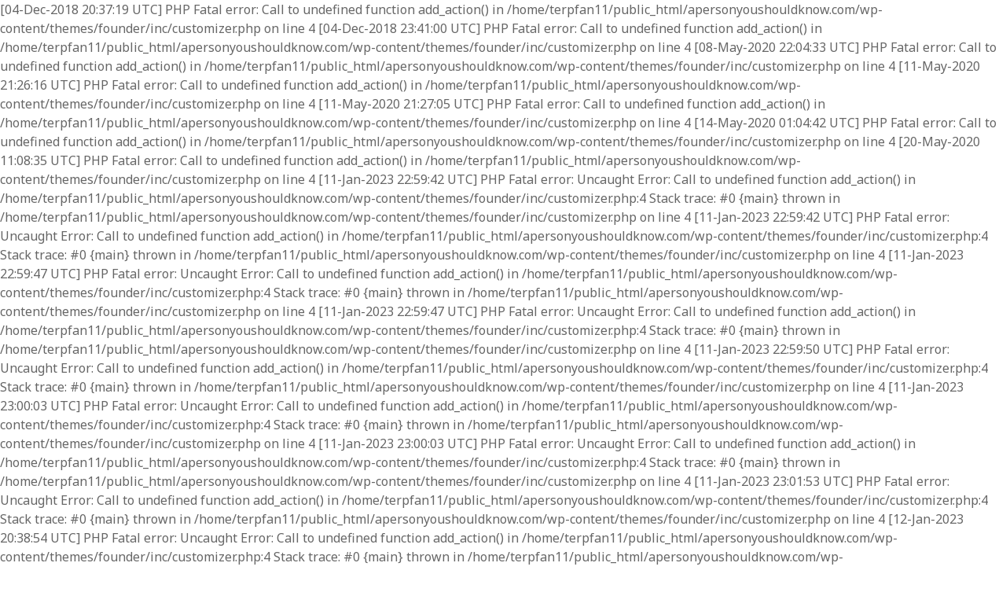

--- FILE ---
content_type: text/html; charset=UTF-8
request_url: http://apersonyoushouldknow.com/ashleycford/
body_size: 6354
content:
[04-Dec-2018 20:37:19 UTC] PHP Fatal error:  Call to undefined function add_action() in /home/terpfan11/public_html/apersonyoushouldknow.com/wp-content/themes/founder/inc/customizer.php on line 4
[04-Dec-2018 23:41:00 UTC] PHP Fatal error:  Call to undefined function add_action() in /home/terpfan11/public_html/apersonyoushouldknow.com/wp-content/themes/founder/inc/customizer.php on line 4
[08-May-2020 22:04:33 UTC] PHP Fatal error:  Call to undefined function add_action() in /home/terpfan11/public_html/apersonyoushouldknow.com/wp-content/themes/founder/inc/customizer.php on line 4
[11-May-2020 21:26:16 UTC] PHP Fatal error:  Call to undefined function add_action() in /home/terpfan11/public_html/apersonyoushouldknow.com/wp-content/themes/founder/inc/customizer.php on line 4
[11-May-2020 21:27:05 UTC] PHP Fatal error:  Call to undefined function add_action() in /home/terpfan11/public_html/apersonyoushouldknow.com/wp-content/themes/founder/inc/customizer.php on line 4
[14-May-2020 01:04:42 UTC] PHP Fatal error:  Call to undefined function add_action() in /home/terpfan11/public_html/apersonyoushouldknow.com/wp-content/themes/founder/inc/customizer.php on line 4
[20-May-2020 11:08:35 UTC] PHP Fatal error:  Call to undefined function add_action() in /home/terpfan11/public_html/apersonyoushouldknow.com/wp-content/themes/founder/inc/customizer.php on line 4
[11-Jan-2023 22:59:42 UTC] PHP Fatal error:  Uncaught Error: Call to undefined function add_action() in /home/terpfan11/public_html/apersonyoushouldknow.com/wp-content/themes/founder/inc/customizer.php:4
Stack trace:
#0 {main}
  thrown in /home/terpfan11/public_html/apersonyoushouldknow.com/wp-content/themes/founder/inc/customizer.php on line 4
[11-Jan-2023 22:59:42 UTC] PHP Fatal error:  Uncaught Error: Call to undefined function add_action() in /home/terpfan11/public_html/apersonyoushouldknow.com/wp-content/themes/founder/inc/customizer.php:4
Stack trace:
#0 {main}
  thrown in /home/terpfan11/public_html/apersonyoushouldknow.com/wp-content/themes/founder/inc/customizer.php on line 4
[11-Jan-2023 22:59:47 UTC] PHP Fatal error:  Uncaught Error: Call to undefined function add_action() in /home/terpfan11/public_html/apersonyoushouldknow.com/wp-content/themes/founder/inc/customizer.php:4
Stack trace:
#0 {main}
  thrown in /home/terpfan11/public_html/apersonyoushouldknow.com/wp-content/themes/founder/inc/customizer.php on line 4
[11-Jan-2023 22:59:47 UTC] PHP Fatal error:  Uncaught Error: Call to undefined function add_action() in /home/terpfan11/public_html/apersonyoushouldknow.com/wp-content/themes/founder/inc/customizer.php:4
Stack trace:
#0 {main}
  thrown in /home/terpfan11/public_html/apersonyoushouldknow.com/wp-content/themes/founder/inc/customizer.php on line 4
[11-Jan-2023 22:59:50 UTC] PHP Fatal error:  Uncaught Error: Call to undefined function add_action() in /home/terpfan11/public_html/apersonyoushouldknow.com/wp-content/themes/founder/inc/customizer.php:4
Stack trace:
#0 {main}
  thrown in /home/terpfan11/public_html/apersonyoushouldknow.com/wp-content/themes/founder/inc/customizer.php on line 4
[11-Jan-2023 23:00:03 UTC] PHP Fatal error:  Uncaught Error: Call to undefined function add_action() in /home/terpfan11/public_html/apersonyoushouldknow.com/wp-content/themes/founder/inc/customizer.php:4
Stack trace:
#0 {main}
  thrown in /home/terpfan11/public_html/apersonyoushouldknow.com/wp-content/themes/founder/inc/customizer.php on line 4
[11-Jan-2023 23:00:03 UTC] PHP Fatal error:  Uncaught Error: Call to undefined function add_action() in /home/terpfan11/public_html/apersonyoushouldknow.com/wp-content/themes/founder/inc/customizer.php:4
Stack trace:
#0 {main}
  thrown in /home/terpfan11/public_html/apersonyoushouldknow.com/wp-content/themes/founder/inc/customizer.php on line 4
[11-Jan-2023 23:01:53 UTC] PHP Fatal error:  Uncaught Error: Call to undefined function add_action() in /home/terpfan11/public_html/apersonyoushouldknow.com/wp-content/themes/founder/inc/customizer.php:4
Stack trace:
#0 {main}
  thrown in /home/terpfan11/public_html/apersonyoushouldknow.com/wp-content/themes/founder/inc/customizer.php on line 4
[12-Jan-2023 20:38:54 UTC] PHP Fatal error:  Uncaught Error: Call to undefined function add_action() in /home/terpfan11/public_html/apersonyoushouldknow.com/wp-content/themes/founder/inc/customizer.php:4
Stack trace:
#0 {main}
  thrown in /home/terpfan11/public_html/apersonyoushouldknow.com/wp-content/themes/founder/inc/customizer.php on line 4
[12-Jan-2023 20:38:54 UTC] PHP Fatal error:  Uncaught Error: Call to undefined function add_action() in /home/terpfan11/public_html/apersonyoushouldknow.com/wp-content/themes/founder/inc/customizer.php:4
Stack trace:
#0 {main}
  thrown in /home/terpfan11/public_html/apersonyoushouldknow.com/wp-content/themes/founder/inc/customizer.php on line 4
[12-Jan-2023 20:38:54 UTC] PHP Fatal error:  Uncaught Error: Call to undefined function add_action() in /home/terpfan11/public_html/apersonyoushouldknow.com/wp-content/themes/founder/inc/customizer.php:4
Stack trace:
#0 {main}
  thrown in /home/terpfan11/public_html/apersonyoushouldknow.com/wp-content/themes/founder/inc/customizer.php on line 4
[12-Jan-2023 20:38:54 UTC] PHP Fatal error:  Uncaught Error: Call to undefined function add_action() in /home/terpfan11/public_html/apersonyoushouldknow.com/wp-content/themes/founder/inc/customizer.php:4
Stack trace:
#0 {main}
  thrown in /home/terpfan11/public_html/apersonyoushouldknow.com/wp-content/themes/founder/inc/customizer.php on line 4
[12-Jan-2023 20:38:54 UTC] PHP Fatal error:  Uncaught Error: Call to undefined function add_action() in /home/terpfan11/public_html/apersonyoushouldknow.com/wp-content/themes/founder/inc/customizer.php:4
Stack trace:
#0 {main}
  thrown in /home/terpfan11/public_html/apersonyoushouldknow.com/wp-content/themes/founder/inc/customizer.php on line 4
[12-Jan-2023 20:38:54 UTC] PHP Fatal error:  Uncaught Error: Call to undefined function add_action() in /home/terpfan11/public_html/apersonyoushouldknow.com/wp-content/themes/founder/inc/customizer.php:4
Stack trace:
#0 {main}
  thrown in /home/terpfan11/public_html/apersonyoushouldknow.com/wp-content/themes/founder/inc/customizer.php on line 4
[12-Jan-2023 20:38:54 UTC] PHP Fatal error:  Uncaught Error: Call to undefined function add_action() in /home/terpfan11/public_html/apersonyoushouldknow.com/wp-content/themes/founder/inc/customizer.php:4
Stack trace:
#0 {main}
  thrown in /home/terpfan11/public_html/apersonyoushouldknow.com/wp-content/themes/founder/inc/customizer.php on line 4
[12-Jan-2023 20:47:28 UTC] PHP Fatal error:  Uncaught Error: Call to undefined function add_action() in /home/terpfan11/public_html/apersonyoushouldknow.com/wp-content/themes/founder/inc/customizer.php:4
Stack trace:
#0 {main}
  thrown in /home/terpfan11/public_html/apersonyoushouldknow.com/wp-content/themes/founder/inc/customizer.php on line 4
[12-Jan-2023 20:51:43 UTC] PHP Fatal error:  Uncaught Error: Call to undefined function add_action() in /home/terpfan11/public_html/apersonyoushouldknow.com/wp-content/themes/founder/inc/customizer.php:4
Stack trace:
#0 {main}
  thrown in /home/terpfan11/public_html/apersonyoushouldknow.com/wp-content/themes/founder/inc/customizer.php on line 4
[12-Jan-2023 21:23:42 UTC] PHP Fatal error:  Uncaught Error: Call to undefined function add_action() in /home/terpfan11/public_html/apersonyoushouldknow.com/wp-content/themes/founder/inc/customizer.php:4
Stack trace:
#0 {main}
  thrown in /home/terpfan11/public_html/apersonyoushouldknow.com/wp-content/themes/founder/inc/customizer.php on line 4
[12-Jan-2023 21:48:31 UTC] PHP Fatal error:  Uncaught Error: Call to undefined function add_action() in /home/terpfan11/public_html/apersonyoushouldknow.com/wp-content/themes/founder/inc/customizer.php:4
Stack trace:
#0 {main}
  thrown in /home/terpfan11/public_html/apersonyoushouldknow.com/wp-content/themes/founder/inc/customizer.php on line 4
[22-Dec-2025 00:24:40 UTC] PHP Fatal error:  Uncaught Error: Call to undefined function add_action() in /home/terpfan11/public_html/apersonyoushouldknow.com/wp-content/themes/founder/inc/customizer.php:4
Stack trace:
#0 {main}
  thrown in /home/terpfan11/public_html/apersonyoushouldknow.com/wp-content/themes/founder/inc/customizer.php on line 4
[22-Dec-2025 00:24:41 UTC] PHP Fatal error:  Uncaught Error: Call to undefined function add_action() in /home/terpfan11/public_html/apersonyoushouldknow.com/wp-content/themes/founder/inc/customizer.php:4
Stack trace:
#0 {main}
  thrown in /home/terpfan11/public_html/apersonyoushouldknow.com/wp-content/themes/founder/inc/customizer.php on line 4
[22-Dec-2025 00:24:41 UTC] PHP Fatal error:  Uncaught Error: Call to undefined function add_action() in /home/terpfan11/public_html/apersonyoushouldknow.com/wp-content/themes/founder/inc/customizer.php:4
Stack trace:
#0 {main}
  thrown in /home/terpfan11/public_html/apersonyoushouldknow.com/wp-content/themes/founder/inc/customizer.php on line 4
<!DOCTYPE html>

<html lang="en-US" prefix="og: http://ogp.me/ns# fb: http://ogp.me/ns/fb# article: http://ogp.me/ns/article#">

<head>
    <meta charset="UTF-8" />
<title>Ashley C. Ford | A Person You Should Know</title>

<!-- SEO Ultimate (http://www.seodesignsolutions.com/wordpress-seo/) -->
	<meta property="og:type" content="article" />
	<meta property="og:title" content="Ashley C. Ford Is A Person You Should Know" />
	<meta property="og:description" content="&quot;The battle is not to become, but to believe you already are.&quot;" />
	<meta property="og:url" content="http://apersonyoushouldknow.com/ashleycford/" />
	<meta property="og:image" content="http://apersonyoushouldknow.com/wp-content/uploads/2016/02/Screen-Shot-2016-02-18-at-11.04.51-PM.jpg" />
	<meta property="article:published_time" content="2016-02-19" />
	<meta property="article:modified_time" content="2016-02-20" />
	<meta property="article:author" content="http://apersonyoushouldknow.com/author/jspec/" />
	<meta property="article:section" content="Writer" />
	<meta property="og:site_name" content="A Person You Should Know" />
	<meta name="twitter:card" content="summary_large_image" />
<!-- /SEO Ultimate -->

<meta name="viewport" content="width=device-width, initial-scale=1" />
<meta name="template" content="Founder 1.15" />
<meta name="generator" content="WordPress 4.9.26" />
<link rel='dns-prefetch' href='//s0.wp.com' />
<link rel='dns-prefetch' href='//s.gravatar.com' />
<link rel='dns-prefetch' href='//fonts.googleapis.com' />
<link rel='dns-prefetch' href='//s.w.org' />
<link rel="alternate" type="application/rss+xml" title="A Person You Should Know &raquo; Feed" href="http://apersonyoushouldknow.com/feed/" />
<link rel="alternate" type="application/rss+xml" title="A Person You Should Know &raquo; Comments Feed" href="http://apersonyoushouldknow.com/comments/feed/" />
<link rel="alternate" type="application/rss+xml" title="A Person You Should Know &raquo; Ashley C. Ford Comments Feed" href="http://apersonyoushouldknow.com/ashleycford/feed/" />
<link rel="pingback" href="http://apersonyoushouldknow.com/xmlrpc.php" />
		<script type="text/javascript">
			window._wpemojiSettings = {"baseUrl":"https:\/\/s.w.org\/images\/core\/emoji\/11\/72x72\/","ext":".png","svgUrl":"https:\/\/s.w.org\/images\/core\/emoji\/11\/svg\/","svgExt":".svg","source":{"concatemoji":"http:\/\/apersonyoushouldknow.com\/wp-includes\/js\/wp-emoji-release.min.js?ver=4.9.26"}};
			!function(e,a,t){var n,r,o,i=a.createElement("canvas"),p=i.getContext&&i.getContext("2d");function s(e,t){var a=String.fromCharCode;p.clearRect(0,0,i.width,i.height),p.fillText(a.apply(this,e),0,0);e=i.toDataURL();return p.clearRect(0,0,i.width,i.height),p.fillText(a.apply(this,t),0,0),e===i.toDataURL()}function c(e){var t=a.createElement("script");t.src=e,t.defer=t.type="text/javascript",a.getElementsByTagName("head")[0].appendChild(t)}for(o=Array("flag","emoji"),t.supports={everything:!0,everythingExceptFlag:!0},r=0;r<o.length;r++)t.supports[o[r]]=function(e){if(!p||!p.fillText)return!1;switch(p.textBaseline="top",p.font="600 32px Arial",e){case"flag":return s([55356,56826,55356,56819],[55356,56826,8203,55356,56819])?!1:!s([55356,57332,56128,56423,56128,56418,56128,56421,56128,56430,56128,56423,56128,56447],[55356,57332,8203,56128,56423,8203,56128,56418,8203,56128,56421,8203,56128,56430,8203,56128,56423,8203,56128,56447]);case"emoji":return!s([55358,56760,9792,65039],[55358,56760,8203,9792,65039])}return!1}(o[r]),t.supports.everything=t.supports.everything&&t.supports[o[r]],"flag"!==o[r]&&(t.supports.everythingExceptFlag=t.supports.everythingExceptFlag&&t.supports[o[r]]);t.supports.everythingExceptFlag=t.supports.everythingExceptFlag&&!t.supports.flag,t.DOMReady=!1,t.readyCallback=function(){t.DOMReady=!0},t.supports.everything||(n=function(){t.readyCallback()},a.addEventListener?(a.addEventListener("DOMContentLoaded",n,!1),e.addEventListener("load",n,!1)):(e.attachEvent("onload",n),a.attachEvent("onreadystatechange",function(){"complete"===a.readyState&&t.readyCallback()})),(n=t.source||{}).concatemoji?c(n.concatemoji):n.wpemoji&&n.twemoji&&(c(n.twemoji),c(n.wpemoji)))}(window,document,window._wpemojiSettings);
		</script>
		<style type="text/css">
img.wp-smiley,
img.emoji {
	display: inline !important;
	border: none !important;
	box-shadow: none !important;
	height: 1em !important;
	width: 1em !important;
	margin: 0 .07em !important;
	vertical-align: -0.1em !important;
	background: none !important;
	padding: 0 !important;
}
</style>
<link rel='stylesheet' id='ct-founder-google-fonts-css'  href='//fonts.googleapis.com/css?family=Noto+Sans%3A400%2C700%2C400italic&#038;ver=4.9.26' type='text/css' media='all' />
<link rel='stylesheet' id='font-awesome-css'  href='http://apersonyoushouldknow.com/wp-content/themes/founder/assets/font-awesome/css/font-awesome.min.css?ver=4.9.26' type='text/css' media='all' />
<link rel='stylesheet' id='ct-founder-style-css'  href='http://apersonyoushouldknow.com/wp-content/themes/founder/style.min.css?ver=4.9.26' type='text/css' media='all' />
<style id='ct-founder-style-inline-css' type='text/css'>
.site-title a,
						                .site-title a:link,
						                .site-title a:visited {color: #dd3333;}.entry a,
						                .entry a:link {color: #dd3333;}
.post-meta { display: none; }.more-link { display: none; }.post-comments { display: none; }.post-categories { display: none; }.comments-number { display: none; }
</style>
<link rel='stylesheet' id='ct-founder-pro-style-css'  href='http://apersonyoushouldknow.com/wp-content/plugins/founder-pro/styles/style.min.css?ver=4.9.26' type='text/css' media='all' />
<link rel='stylesheet' id='genericons-css'  href='http://apersonyoushouldknow.com/wp-content/plugins/jetpack/_inc/genericons/genericons/genericons.css?ver=3.1' type='text/css' media='all' />
<link rel='stylesheet' id='jetpack_css-css'  href='http://apersonyoushouldknow.com/wp-content/plugins/jetpack/css/jetpack.css?ver=3.6.4' type='text/css' media='all' />
<script type='text/javascript' src='http://apersonyoushouldknow.com/wp-includes/js/jquery/jquery.js?ver=1.12.4'></script>
<script type='text/javascript' src='http://apersonyoushouldknow.com/wp-includes/js/jquery/jquery-migrate.min.js?ver=1.4.1'></script>
<script type='text/javascript' src='http://apersonyoushouldknow.com/wp-content/plugins/jetpack/modules/related-posts/related-posts.js?ver=20150408'></script>
<!--[if IE 8]>
<script type='text/javascript' src='http://apersonyoushouldknow.com/wp-content/themes/founder/js/build/html5shiv.min.js?ver=4.9.26'></script>
<![endif]-->
<link rel='https://api.w.org/' href='http://apersonyoushouldknow.com/wp-json/' />
<link rel="EditURI" type="application/rsd+xml" title="RSD" href="http://apersonyoushouldknow.com/xmlrpc.php?rsd" />
<link rel="wlwmanifest" type="application/wlwmanifest+xml" href="http://apersonyoushouldknow.com/wp-includes/wlwmanifest.xml" /> 
<link rel='prev' title='Jason Santa Maria' href='http://apersonyoushouldknow.com/jasonsantamaria/' />
<link rel='next' title='David Allen' href='http://apersonyoushouldknow.com/davidallen/' />
<link rel="canonical" href="http://apersonyoushouldknow.com/ashleycford/" />
<link rel='shortlink' href='http://wp.me/p6pxdJ-sS' />
<link rel="alternate" type="application/json+oembed" href="http://apersonyoushouldknow.com/wp-json/oembed/1.0/embed?url=http%3A%2F%2Fapersonyoushouldknow.com%2Fashleycford%2F" />
<link rel="alternate" type="text/xml+oembed" href="http://apersonyoushouldknow.com/wp-json/oembed/1.0/embed?url=http%3A%2F%2Fapersonyoushouldknow.com%2Fashleycford%2F&#038;format=xml" />

<link rel='dns-prefetch' href='//i0.wp.com'>
<link rel='dns-prefetch' href='//i1.wp.com'>
<link rel='dns-prefetch' href='//i2.wp.com'>
<style type='text/css'>img#wpstats{display:none}</style>
<style id="custom-css-css">/*
Welcome to Custom CSS!

.entry-meta {
  display: none;
}

To learn how this works, see http://wp.me/PEmnE-Bt
*/</style>
</head>

<body id="founder" class="wordpress ltr en en-us parent-theme y2026 m01 d21 h01 wednesday logged-out singular singular-post singular-post-1790 full-post">
	<!--skip to content link-->
	<a class="skip-content" href="#main">Skip to content &rarr;</a>

	<div id="overflow-container" class="overflow-container">
		<div id="max-width" class="max-width">
				<header class="site-header" id="site-header" role="banner">
			<div id="title-container" class="title-container">
				<h1 id='site-title' class='site-title'><a href='http://apersonyoushouldknow.com' title='A Person You Should Know'>A Person You Should Know</a></h1>							</div>
			<button id="toggle-navigation" class="toggle-navigation" name="toggle-navigation" aria-expanded="false">
				<span class="screen-reader-text">open menu</span>
				<i class="fa fa-bars" title="primary menu icon" aria-hidden="true"></i>
			</button>
			<div id="menu-primary-container" class="menu-primary-container">
				<div id="menu-primary" class="menu-container menu-primary" role="navigation">

    <nav class="menu"><ul id="menu-primary-items" class="menu-primary-items" role="menubar"><li id="menu-item-17" class="menu-item menu-item-type-post_type menu-item-object-page menu-item-17"><a href="http://apersonyoushouldknow.com/about/">About</a></li>
<li id="menu-item-28" class="menu-item menu-item-type-post_type menu-item-object-page menu-item-28"><a href="http://apersonyoushouldknow.com/subscribe/">Subscribe</a></li>
<li id="menu-item-154" class="menu-item menu-item-type-post_type menu-item-object-page menu-item-154"><a href="http://apersonyoushouldknow.com/archive/">Archive</a></li>
<li id="menu-item-1378" class="menu-item menu-item-type-post_type menu-item-object-page menu-item-1378"><a href="http://apersonyoushouldknow.com/connect/">Connect</a></li>
</ul></nav>
</div><!-- #menu-primary .menu-container -->
							</div>
		</header>
								<section id="main" class="main" role="main">
			<div class="entry post publish author-jspec post-1790 format-standard has-post-thumbnail category-writer">
		<article>
		<div class='post-header'>
			<h2 class='post-title'>Ashley C. Ford</h2>
			
<div id="post-meta" class="post-meta">
	<p>
		Published February 19, 2016 by JSpec	</p>
</div>		</div>
		<div class='featured-image' style="background-image: url('http://apersonyoushouldknow.com/wp-content/uploads/2016/02/Screen-Shot-2016-02-18-at-11.04.51-PM.jpg')" ></div>		<div class="post-content">
	        <p>Writer.</p>
<p>Believes shame can&#8217;t survive <a href="https://medium.com/@Capioca/the-indubitably-honest-ashley-ford-b0b2deeff735#.dv0805bk9" target="_blank">being spoken or written</a>.</p>
<p>Thinks you should stop outsourcing decisions about your life to other people and realize <a href="https://thegreatdiscontent.com/interview/ashley-c-ford" target="_blank">you don&#8217;t need anybody&#8217;s permission to start living your dream</a>.</p>
<p>&#8220;If you fail or find out that you don’t like something, then you just got closer to finding out what you’re truly meant for.&#8221;</p>
<p>Believes <a href="http://smashfizzle.tumblr.com/post/93779528856/hello-ashley-i-have-looked-through-your-tumblr" target="_blank">becoming a writer only means that you write</a> and doesn&#8217;t mean you have to change anything else about your life unless you want to.</p>
<p>Thinks when you&#8217;re at the bottom, it&#8217;s <a href="http://www.indystar.com/story/entertainment/bailey/2015/05/24/writerlit-lover-ashley-fords-shares-journey-memoir/27834797/" target="_blank">the best time to think about what you want</a>.</p>
<p>&#8220;The battle is not to become, but to believe you already are.&#8221;</p>
<p>Has found that <a href="http://www.bkmag.com/2014/12/03/30-under-30-ashley-c-ford-writer-for-buzzfeed/" target="_blank">the dreams are real and the excuses are the illusions</a>.</p>
<p>Thinks <a href="http://thefinancialdiet.com/the-10-big-money-questions-with-ashley-c-ford/" target="_blank">it&#8217;s important to learn to negotiate for yourself</a> and not just hope your employer offers what you want.</p>
<p>Connect with Ashley: <a href="http://www.ashleycford.net/" target="_blank">Website</a> • <a href="https://twitter.com/iSmashFizzle" target="_blank">Twitter</a></p>
<p><strong>Get tomorrow’s person by email: <a href="http://APersonYouShouldKnow.com/subscribe?ref=post">Subscribe here</a>.</strong></p>
<p>&nbsp;</p>
<div class="sharedaddy sd-sharing-enabled"><div class="robots-nocontent sd-block sd-social sd-social-icon sd-sharing"><div class="sd-content"><ul><li class="share-twitter"><a rel="nofollow" data-shared="sharing-twitter-1790" class="share-twitter sd-button share-icon no-text" href="http://apersonyoushouldknow.com/ashleycford/?share=twitter" target="_blank" title="Click to share on Twitter"><span></span><span class="sharing-screen-reader-text">Click to share on Twitter (Opens in new window)</span></a></li><li class="share-facebook"><a rel="nofollow" data-shared="sharing-facebook-1790" class="share-facebook sd-button share-icon no-text" href="http://apersonyoushouldknow.com/ashleycford/?share=facebook" target="_blank" title="Share on Facebook"><span></span><span class="sharing-screen-reader-text">Share on Facebook (Opens in new window)</span></a></li><li class="share-linkedin"><a rel="nofollow" data-shared="sharing-linkedin-1790" class="share-linkedin sd-button share-icon no-text" href="http://apersonyoushouldknow.com/ashleycford/?share=linkedin" target="_blank" title="Click to share on LinkedIn"><span></span><span class="sharing-screen-reader-text">Click to share on LinkedIn (Opens in new window)</span></a></li><li class="share-email"><a rel="nofollow" data-shared="" class="share-email sd-button share-icon no-text" href="http://apersonyoushouldknow.com/ashleycford/?share=email" target="_blank" title="Click to email this to a friend"><span></span><span class="sharing-screen-reader-text">Click to email this to a friend (Opens in new window)</span></a></li><li class="share-end"></li></ul></div></div></div>
<div id='jp-relatedposts' class='jp-relatedposts' >
	
</div>	        	    </div>
		<div class="post-after">
						<p class="post-categories"><span>Published in </span><a href="http://apersonyoushouldknow.com/category/writer/" title="View all posts in Writer">Writer</a></p>						<nav class="further-reading">
	<div class="previous">
		<span>Previous Post</span>
		<a href="http://apersonyoushouldknow.com/jasonsantamaria/">Jason Santa Maria</a>
	</div>
	<div class="next">
		<span>Next Post</span>
		<a href="http://apersonyoushouldknow.com/davidallen/">David Allen</a>
	</div>
</nav>		</div>
	</article>
	</div>


	<div class="sidebar sidebar-after-main-content" id="sidebar-after-main-content">

		
	</div><!-- #sidebar-after-main-content -->

</section> <!-- .main -->

<footer class="site-footer" role="contentinfo">
	    <span>
        <a href="https://www.competethemes.com/founder/">Founder WordPress Theme</a> by Compete Themes.    </span>
</footer>
</div>
</div><!-- .overflow-container -->


	<div style="display:none">
	</div>
<div id="su-footer-links" style="text-align: center;"></div>
	<script type="text/javascript">
		window.WPCOM_sharing_counts = {"http:\/\/apersonyoushouldknow.com\/ashleycford\/":1790};
		window.WPCOM_jetpack = true;
				window.WPCOM_site_ID = 94743919;
			</script>
		<script type="text/javascript">
			var windowOpen;
		jQuery(document).on( 'ready post-load', function(){
			jQuery( 'a.share-twitter' ).on( 'click', function() {
				if ( 'undefined' !== typeof windowOpen ){ // If there's another sharing window open, close it.
					windowOpen.close();
				}
				windowOpen = window.open( jQuery(this).attr( 'href' ), 'wpcomtwitter', 'menubar=1,resizable=1,width=600,height=350' );
				return false;
			});
		});
		</script>
				<script type="text/javascript">
			var windowOpen;
		jQuery(document).on( 'ready post-load', function(){
			jQuery( 'a.share-facebook' ).on( 'click', function() {
				if ( 'undefined' !== typeof windowOpen ){ // If there's another sharing window open, close it.
					windowOpen.close();
				}
				windowOpen = window.open( jQuery(this).attr( 'href' ), 'wpcomfacebook', 'menubar=1,resizable=1,width=600,height=400' );
				return false;
			});
		});
		</script>
				<script type="text/javascript">
			var windowOpen;
		jQuery(document).on( 'ready post-load', function(){
			jQuery( 'a.share-linkedin' ).on( 'click', function() {
				if ( 'undefined' !== typeof windowOpen ){ // If there's another sharing window open, close it.
					windowOpen.close();
				}
				windowOpen = window.open( jQuery(this).attr( 'href' ), 'wpcomlinkedin', 'menubar=1,resizable=1,width=580,height=450' );
				return false;
			});
		});
		</script>
			<div id="sharing_email" style="display: none;">
		<form action="/ashleycford/" method="post">
			<label for="target_email">Send to Email Address</label>
			<input type="email" name="target_email" id="target_email" value="" />

			
				<label for="source_name">Your Name</label>
				<input type="text" name="source_name" id="source_name" value="" />

				<label for="source_email">Your Email Address</label>
				<input type="email" name="source_email" id="source_email" value="" />

						<input type="text" id="jetpack-source_f_name" name="source_f_name" class="input" value="" size="25" autocomplete="off" />
			<script> document.getElementById('jetpack-source_f_name').value = ''; </script>
			
			<img style="float: right; display: none" class="loading" src="http://apersonyoushouldknow.com/wp-content/plugins/jetpack/modules/sharedaddy/images/loading.gif" alt="loading" width="16" height="16" />
			<input type="submit" value="Send Email" class="sharing_send" />
			<a rel="nofollow" href="#cancel" class="sharing_cancel">Cancel</a>

			<div class="errors errors-1" style="display: none;">
				Post was not sent - check your email addresses!			</div>

			<div class="errors errors-2" style="display: none;">
				Email check failed, please try again			</div>

			<div class="errors errors-3" style="display: none;">
				Sorry, your blog cannot share posts by email.			</div>
		</form>
	</div>
<script type='text/javascript' src='http://apersonyoushouldknow.com/wp-includes/js/comment-reply.min.js?ver=4.9.26'></script>
<script type='text/javascript' src='http://apersonyoushouldknow.com/wp-content/plugins/jetpack/modules/photon/photon.js?ver=20130122'></script>
<script type='text/javascript' src='http://s0.wp.com/wp-content/js/devicepx-jetpack.js?ver=202604'></script>
<script type='text/javascript' src='http://s.gravatar.com/js/gprofiles.js?ver=2026Janaa'></script>
<script type='text/javascript'>
/* <![CDATA[ */
var WPGroHo = {"my_hash":""};
/* ]]> */
</script>
<script type='text/javascript' src='http://apersonyoushouldknow.com/wp-content/plugins/jetpack/modules/wpgroho.js?ver=4.9.26'></script>
<script type='text/javascript'>
/* <![CDATA[ */
var objectL10n = {"openMenu":"open menu","closeMenu":"close menu","openSidebar":"open sidebar","closeSidebar":"close sidebar"};
/* ]]> */
</script>
<script type='text/javascript' src='http://apersonyoushouldknow.com/wp-content/themes/founder/js/build/production.min.js?ver=4.9.26'></script>
<!--[if IE 8]>
<script type='text/javascript' src='http://apersonyoushouldknow.com/wp-content/themes/founder/js/build/respond.min.js?ver=4.9.26'></script>
<![endif]-->
<script type='text/javascript' src='http://apersonyoushouldknow.com/wp-content/plugins/founder-pro/js/build/functions.min.js?ver=4.9.26'></script>
<script type='text/javascript' src='http://apersonyoushouldknow.com/wp-includes/js/wp-embed.min.js?ver=4.9.26'></script>
<script type='text/javascript'>
/* <![CDATA[ */
var sharing_js_options = {"lang":"en","counts":"1"};
/* ]]> */
</script>
<script type='text/javascript' src='http://apersonyoushouldknow.com/wp-content/plugins/jetpack/modules/sharedaddy/sharing.js?ver=3.6.4'></script>
<script type='text/javascript' src='http://stats.wp.com/e-202604.js' async defer></script>
<script type='text/javascript'>
	_stq = window._stq || [];
	_stq.push([ 'view', {v:'ext',j:'1:3.6.4',blog:'94743919',post:'1790',tz:'-8',srv:'apersonyoushouldknow.com'} ]);
	_stq.push([ 'clickTrackerInit', '94743919', '1790' ]);
</script>

</body>
</html>

--- FILE ---
content_type: text/html; charset=UTF-8
request_url: http://apersonyoushouldknow.com/ashleycford/?relatedposts=1&relatedposts_exclude=undefined
body_size: 1225
content:
[04-Dec-2018 20:37:19 UTC] PHP Fatal error:  Call to undefined function add_action() in /home/terpfan11/public_html/apersonyoushouldknow.com/wp-content/themes/founder/inc/customizer.php on line 4
[04-Dec-2018 23:41:00 UTC] PHP Fatal error:  Call to undefined function add_action() in /home/terpfan11/public_html/apersonyoushouldknow.com/wp-content/themes/founder/inc/customizer.php on line 4
[08-May-2020 22:04:33 UTC] PHP Fatal error:  Call to undefined function add_action() in /home/terpfan11/public_html/apersonyoushouldknow.com/wp-content/themes/founder/inc/customizer.php on line 4
[11-May-2020 21:26:16 UTC] PHP Fatal error:  Call to undefined function add_action() in /home/terpfan11/public_html/apersonyoushouldknow.com/wp-content/themes/founder/inc/customizer.php on line 4
[11-May-2020 21:27:05 UTC] PHP Fatal error:  Call to undefined function add_action() in /home/terpfan11/public_html/apersonyoushouldknow.com/wp-content/themes/founder/inc/customizer.php on line 4
[14-May-2020 01:04:42 UTC] PHP Fatal error:  Call to undefined function add_action() in /home/terpfan11/public_html/apersonyoushouldknow.com/wp-content/themes/founder/inc/customizer.php on line 4
[20-May-2020 11:08:35 UTC] PHP Fatal error:  Call to undefined function add_action() in /home/terpfan11/public_html/apersonyoushouldknow.com/wp-content/themes/founder/inc/customizer.php on line 4
[11-Jan-2023 22:59:42 UTC] PHP Fatal error:  Uncaught Error: Call to undefined function add_action() in /home/terpfan11/public_html/apersonyoushouldknow.com/wp-content/themes/founder/inc/customizer.php:4
Stack trace:
#0 {main}
  thrown in /home/terpfan11/public_html/apersonyoushouldknow.com/wp-content/themes/founder/inc/customizer.php on line 4
[11-Jan-2023 22:59:42 UTC] PHP Fatal error:  Uncaught Error: Call to undefined function add_action() in /home/terpfan11/public_html/apersonyoushouldknow.com/wp-content/themes/founder/inc/customizer.php:4
Stack trace:
#0 {main}
  thrown in /home/terpfan11/public_html/apersonyoushouldknow.com/wp-content/themes/founder/inc/customizer.php on line 4
[11-Jan-2023 22:59:47 UTC] PHP Fatal error:  Uncaught Error: Call to undefined function add_action() in /home/terpfan11/public_html/apersonyoushouldknow.com/wp-content/themes/founder/inc/customizer.php:4
Stack trace:
#0 {main}
  thrown in /home/terpfan11/public_html/apersonyoushouldknow.com/wp-content/themes/founder/inc/customizer.php on line 4
[11-Jan-2023 22:59:47 UTC] PHP Fatal error:  Uncaught Error: Call to undefined function add_action() in /home/terpfan11/public_html/apersonyoushouldknow.com/wp-content/themes/founder/inc/customizer.php:4
Stack trace:
#0 {main}
  thrown in /home/terpfan11/public_html/apersonyoushouldknow.com/wp-content/themes/founder/inc/customizer.php on line 4
[11-Jan-2023 22:59:50 UTC] PHP Fatal error:  Uncaught Error: Call to undefined function add_action() in /home/terpfan11/public_html/apersonyoushouldknow.com/wp-content/themes/founder/inc/customizer.php:4
Stack trace:
#0 {main}
  thrown in /home/terpfan11/public_html/apersonyoushouldknow.com/wp-content/themes/founder/inc/customizer.php on line 4
[11-Jan-2023 23:00:03 UTC] PHP Fatal error:  Uncaught Error: Call to undefined function add_action() in /home/terpfan11/public_html/apersonyoushouldknow.com/wp-content/themes/founder/inc/customizer.php:4
Stack trace:
#0 {main}
  thrown in /home/terpfan11/public_html/apersonyoushouldknow.com/wp-content/themes/founder/inc/customizer.php on line 4
[11-Jan-2023 23:00:03 UTC] PHP Fatal error:  Uncaught Error: Call to undefined function add_action() in /home/terpfan11/public_html/apersonyoushouldknow.com/wp-content/themes/founder/inc/customizer.php:4
Stack trace:
#0 {main}
  thrown in /home/terpfan11/public_html/apersonyoushouldknow.com/wp-content/themes/founder/inc/customizer.php on line 4
[11-Jan-2023 23:01:53 UTC] PHP Fatal error:  Uncaught Error: Call to undefined function add_action() in /home/terpfan11/public_html/apersonyoushouldknow.com/wp-content/themes/founder/inc/customizer.php:4
Stack trace:
#0 {main}
  thrown in /home/terpfan11/public_html/apersonyoushouldknow.com/wp-content/themes/founder/inc/customizer.php on line 4
[12-Jan-2023 20:38:54 UTC] PHP Fatal error:  Uncaught Error: Call to undefined function add_action() in /home/terpfan11/public_html/apersonyoushouldknow.com/wp-content/themes/founder/inc/customizer.php:4
Stack trace:
#0 {main}
  thrown in /home/terpfan11/public_html/apersonyoushouldknow.com/wp-content/themes/founder/inc/customizer.php on line 4
[12-Jan-2023 20:38:54 UTC] PHP Fatal error:  Uncaught Error: Call to undefined function add_action() in /home/terpfan11/public_html/apersonyoushouldknow.com/wp-content/themes/founder/inc/customizer.php:4
Stack trace:
#0 {main}
  thrown in /home/terpfan11/public_html/apersonyoushouldknow.com/wp-content/themes/founder/inc/customizer.php on line 4
[12-Jan-2023 20:38:54 UTC] PHP Fatal error:  Uncaught Error: Call to undefined function add_action() in /home/terpfan11/public_html/apersonyoushouldknow.com/wp-content/themes/founder/inc/customizer.php:4
Stack trace:
#0 {main}
  thrown in /home/terpfan11/public_html/apersonyoushouldknow.com/wp-content/themes/founder/inc/customizer.php on line 4
[12-Jan-2023 20:38:54 UTC] PHP Fatal error:  Uncaught Error: Call to undefined function add_action() in /home/terpfan11/public_html/apersonyoushouldknow.com/wp-content/themes/founder/inc/customizer.php:4
Stack trace:
#0 {main}
  thrown in /home/terpfan11/public_html/apersonyoushouldknow.com/wp-content/themes/founder/inc/customizer.php on line 4
[12-Jan-2023 20:38:54 UTC] PHP Fatal error:  Uncaught Error: Call to undefined function add_action() in /home/terpfan11/public_html/apersonyoushouldknow.com/wp-content/themes/founder/inc/customizer.php:4
Stack trace:
#0 {main}
  thrown in /home/terpfan11/public_html/apersonyoushouldknow.com/wp-content/themes/founder/inc/customizer.php on line 4
[12-Jan-2023 20:38:54 UTC] PHP Fatal error:  Uncaught Error: Call to undefined function add_action() in /home/terpfan11/public_html/apersonyoushouldknow.com/wp-content/themes/founder/inc/customizer.php:4
Stack trace:
#0 {main}
  thrown in /home/terpfan11/public_html/apersonyoushouldknow.com/wp-content/themes/founder/inc/customizer.php on line 4
[12-Jan-2023 20:38:54 UTC] PHP Fatal error:  Uncaught Error: Call to undefined function add_action() in /home/terpfan11/public_html/apersonyoushouldknow.com/wp-content/themes/founder/inc/customizer.php:4
Stack trace:
#0 {main}
  thrown in /home/terpfan11/public_html/apersonyoushouldknow.com/wp-content/themes/founder/inc/customizer.php on line 4
[12-Jan-2023 20:47:28 UTC] PHP Fatal error:  Uncaught Error: Call to undefined function add_action() in /home/terpfan11/public_html/apersonyoushouldknow.com/wp-content/themes/founder/inc/customizer.php:4
Stack trace:
#0 {main}
  thrown in /home/terpfan11/public_html/apersonyoushouldknow.com/wp-content/themes/founder/inc/customizer.php on line 4
[12-Jan-2023 20:51:43 UTC] PHP Fatal error:  Uncaught Error: Call to undefined function add_action() in /home/terpfan11/public_html/apersonyoushouldknow.com/wp-content/themes/founder/inc/customizer.php:4
Stack trace:
#0 {main}
  thrown in /home/terpfan11/public_html/apersonyoushouldknow.com/wp-content/themes/founder/inc/customizer.php on line 4
[12-Jan-2023 21:23:42 UTC] PHP Fatal error:  Uncaught Error: Call to undefined function add_action() in /home/terpfan11/public_html/apersonyoushouldknow.com/wp-content/themes/founder/inc/customizer.php:4
Stack trace:
#0 {main}
  thrown in /home/terpfan11/public_html/apersonyoushouldknow.com/wp-content/themes/founder/inc/customizer.php on line 4
[12-Jan-2023 21:48:31 UTC] PHP Fatal error:  Uncaught Error: Call to undefined function add_action() in /home/terpfan11/public_html/apersonyoushouldknow.com/wp-content/themes/founder/inc/customizer.php:4
Stack trace:
#0 {main}
  thrown in /home/terpfan11/public_html/apersonyoushouldknow.com/wp-content/themes/founder/inc/customizer.php on line 4
[22-Dec-2025 00:24:40 UTC] PHP Fatal error:  Uncaught Error: Call to undefined function add_action() in /home/terpfan11/public_html/apersonyoushouldknow.com/wp-content/themes/founder/inc/customizer.php:4
Stack trace:
#0 {main}
  thrown in /home/terpfan11/public_html/apersonyoushouldknow.com/wp-content/themes/founder/inc/customizer.php on line 4
[22-Dec-2025 00:24:41 UTC] PHP Fatal error:  Uncaught Error: Call to undefined function add_action() in /home/terpfan11/public_html/apersonyoushouldknow.com/wp-content/themes/founder/inc/customizer.php:4
Stack trace:
#0 {main}
  thrown in /home/terpfan11/public_html/apersonyoushouldknow.com/wp-content/themes/founder/inc/customizer.php on line 4
[22-Dec-2025 00:24:41 UTC] PHP Fatal error:  Uncaught Error: Call to undefined function add_action() in /home/terpfan11/public_html/apersonyoushouldknow.com/wp-content/themes/founder/inc/customizer.php:4
Stack trace:
#0 {main}
  thrown in /home/terpfan11/public_html/apersonyoushouldknow.com/wp-content/themes/founder/inc/customizer.php on line 4
{"version":"20150408","show_thumbnails":false,"items":[{"id":203,"url":"http:\/\/apersonyoushouldknow.com\/warrenellis\/","url_meta":{"origin":1790,"position":0},"title":"Warren Ellis","date":"July 22, 2015","format":false,"excerpt":"Writer. Graphic Novelist. Futurist. Believes science fiction is social fiction. He steals time. \"To improve reality is to clearly see where you are, and then wonder how to make that better.\" Believes the future isn't dead - we simply overtook it and shot off into new territory that we don't\u2026","context":"Similar post","img":{"src":"","width":0,"height":0}},{"id":1818,"url":"http:\/\/apersonyoushouldknow.com\/jessicaabel\/","url_meta":{"origin":1790,"position":1},"title":"Jessica Abel","date":"February 23, 2016","format":false,"excerpt":"Cartoonist. Writer. Educator. Author, Out on the Wire: The Storytelling Secrets of the New Masters of Radio. Believes imagining your future projects creates idea debt that holds you back from doing them. Thinks it's important to pick one goal and go all in on that. \"If you procrastinate, it's not\u2026","context":"Similar post","img":{"src":"","width":0,"height":0}},{"id":1116,"url":"http:\/\/apersonyoushouldknow.com\/mariakonnikova\/","url_meta":{"origin":1790,"position":2},"title":"Maria Konnikova","date":"November 12, 2015","format":false,"excerpt":"Writer, The New Yorker. Author, Mastermind: How To Think Like Sherlock Holmes. Believes we need to pursue boredom. Thinks touch is the most powerful of our senses and is central in all aspects of our lives. \"Attention is a limited resource.\" Believes envy can serve an important personal and social\u2026","context":"Similar post","img":{"src":"","width":0,"height":0}}]}

--- FILE ---
content_type: text/css
request_url: http://apersonyoushouldknow.com/wp-content/plugins/founder-pro/styles/style.min.css?ver=4.9.26
body_size: 1877
content:
.toggle-secondary-navigation{font-size:1.5em}.menu-secondary-items a{font-size:.6875em;line-height:1.4545;text-transform:uppercase;letter-spacing:.07em}.entry .featured-video{height:auto;padding-bottom:0}.sidebar-after-main-content,.sidebar-after-page-content,.sidebar-after-post-content,.sidebar-before-main-content{padding:1.5em 3em;margin:3em 0;border:1px solid #d4d4d4}.sidebar-after-post-content{margin:1.5em 0 3em}.header-image{position:relative;height:0;padding-bottom:20%;background-size:cover;background-repeat:no-repeat;background-position:50%}.header-image a{position:absolute;top:0;right:0;bottom:0;left:0;font-size:0;border:none}.featured-slider{padding-bottom:0!important;height:auto!important;margin-bottom:3em}.featured-slider .metaslider{max-width:none!important}.featured-slider a{border:none}.featured-slider .flex-next{left:auto}.featured-slider .flex-control-nav{position:relative;margin-top:-13px!important;margin-bottom:4.5em!important}.featured-slider .flex-control-nav li{vertical-align:middle}.featured-slider .flex-control-nav a{position:relative}.featured-slider .rslides_nav,.featured-slider .rslides_nav:link{color:#fff}.featured-slider .nivo-controlNav{padding-bottom:0!important}.featured-slider .metaslider-coin{margin:0 auto}.featured-slider .cs-buttons{padding-bottom:0;float:none}.archive .featured-slider,.blog .featured-slider,.search .featured-slider{margin-bottom:1.5em}.toggle-secondary-navigation{line-height:1;background:0 0;border:none;margin:0;padding:0;color:#fff}.toggle-secondary-navigation.open,.toggle-secondary-navigation:focus{outline:0;color:#e37d39}.menu-secondary-container{padding:.75em 8.334%;background:#1a1a1a}.menu-secondary{display:none}.menu-secondary-items{list-style:none;margin:.75em 0}.menu-secondary-items li{line-height:2}.menu-secondary-items li.current-menu-item a{border-color:#e37d39}.menu-secondary-items a{color:#fff;border-color:transparent}.menu-secondary-items a:link,.menu-secondary-items a:visited{color:#fff}.menu-secondary-items a:active,.menu-secondary-items a:focus,.menu-secondary-items a:hover{color:#fff;border-color:#fff}.menu-secondary-items ul{list-style:none}.menu-secondary.open{display:block}@media all and (min-width:43.75em){.toggle-secondary-navigation{display:none}.menu-secondary{display:block}.menu-secondary-items{margin:0}.menu-secondary-items li{line-height:1.5;display:inline-block;margin-right:20px;-webkit-backface-visibility:hidden;backface-visibility:hidden}.menu-secondary-items li.menu-item-has-children{position:relative}.menu-secondary-items li.menu-item-has-children a{-webkit-backface-visibility:hidden;backface-visibility:hidden}.menu-secondary-items li.menu-item-has-children a:active~ul,.menu-secondary-items li.menu-item-has-children a:focus~ul,.menu-secondary-items li.menu-item-has-children a:hover~ul{opacity:1;visibility:visible;top:100%}.menu-secondary-items li.menu-item-has-children>a:after{content:' + ';border-bottom:solid 1px #1a1a1a}.menu-secondary-items ul{display:block;position:absolute;top:100%;top:calc(100% + 6px);left:0;z-index:19;visibility:hidden;opacity:0;overflow:visible;background:#1a1a1a;margin:0;padding:.75em 0;-webkit-backface-visibility:hidden;backface-visibility:hidden;-webkit-transition:all .1s ease-in-out;transition:all .1s ease-in-out}.menu-secondary-items ul.focused,.menu-secondary-items ul:hover{opacity:1;visibility:visible;top:100%}.menu-secondary-items ul li{white-space:nowrap;display:block;margin:0;padding:0 .75em}.menu-secondary-items ul li.menu-item-has-children a:active~ul,.menu-secondary-items ul li.menu-item-has-children a:focus~ul,.menu-secondary-items ul li.menu-item-has-children a:hover~ul{top:-.75em;left:100%}.menu-secondary-items ul li.menu-item-has-children a:active:before,.menu-secondary-items ul li.menu-item-has-children a:focus:before,.menu-secondary-items ul li.menu-item-has-children a:hover:before{content:'';position:absolute;top:0;right:0;left:auto;height:24px;width:72px}.menu-secondary-items ul li.menu-item-has-children ul{top:-.75em;left:100%;left:calc(100% + 6px)}.menu-secondary-items ul li.menu-item-has-children ul.focused,.menu-secondary-items ul li.menu-item-has-children ul:hover{top:-.75em;left:100%}}.menu-footer-items{list-style:none;margin:0;padding:1.5em 1.5em 3em;text-align:left}.menu-footer-items li{line-height:2}.menu-footer-items li.current-menu-item a{border-color:#e37d39}.menu-footer-items a{border-color:#d4d4d4}.menu-footer-items a:active,.menu-footer-items a:focus,.menu-footer-items a:hover{border-color:#1a1a1a}.menu-footer-items ul{list-style:none}@media all and (min-width:43.75em){.menu-footer-items{text-align:center}.menu-footer-items li{line-height:1.5;display:inline-block;margin-right:20px}.menu-footer-items li.menu-item-has-children{position:relative}.menu-footer-items li.menu-item-has-children>a{-webkit-backface-visibility:hidden;backface-visibility:hidden}.menu-footer-items li.menu-item-has-children>a:after{content:' + ';border-bottom:solid 1px #fff}.menu-footer-items li.menu-item-has-children>a:active:before,.menu-footer-items li.menu-item-has-children>a:focus:before,.menu-footer-items li.menu-item-has-children>a:hover:before{content:'';position:absolute;left:0;right:0;bottom:16px;height:48px}.menu-footer-items li.menu-item-has-children>a:active~ul,.menu-footer-items li.menu-item-has-children>a:focus~ul,.menu-footer-items li.menu-item-has-children>a:hover~ul{opacity:1;visibility:visible;bottom:calc(100% + 18px)}.menu-footer-items ul{display:block;position:absolute;bottom:100%;bottom:calc(100% + 6px);left:0;z-index:19;visibility:hidden;opacity:0;overflow:visible;background:#fff;margin:0;padding:.375em .75em .75em;border:1px solid #d4d4d4;text-align:center;-webkit-backface-visibility:hidden;backface-visibility:hidden;-webkit-transition:all .1s ease-in-out;transition:all .1s ease-in-out}.menu-footer-items ul.focused,.menu-footer-items ul:hover{opacity:1;visibility:visible;bottom:calc(100% + 18px)}.menu-footer-items ul:after{content:'';position:absolute;bottom:-12px;left:50%;left:calc(50% - 12px);border-top:solid 12px #fff;border-left:solid 12px transparent;border-right:solid 12px transparent}.menu-footer-items ul:before{content:'';position:absolute;bottom:-13px;left:50%;left:calc(50% - 13px);border-top:solid 13px #d4d4d4;border-left:solid 13px transparent;border-right:solid 13px transparent}.menu-footer-items ul li{display:block;white-space:nowrap;margin:12px;line-height:16px;-webkit-backface-visibility:hidden;backface-visibility:hidden}.menu-footer-items ul li:last-child{margin-bottom:0}.menu-footer-items ul li:first-child{margin-top:6px}.menu-footer-items ul li a{border-color:transparent}.menu-footer-items ul li.menu-item-has-children>a{margin-right:-8px}.menu-footer-items ul li.menu-item-has-children>a:active~ul,.menu-footer-items ul li.menu-item-has-children>a:focus~ul,.menu-footer-items ul li.menu-item-has-children>a:hover~ul{bottom:-24px;left:calc(100% + 24px)}.menu-footer-items ul ul{left:100%;left:calc(100% + 30px);bottom:-24px;z-index:29;-webkit-backface-visibility:hidden;backface-visibility:hidden;background:#fff}.menu-footer-items ul ul.focused,.menu-footer-items ul ul:hover{bottom:-24px;left:calc(100% + 24px)}.menu-footer-items ul ul:after{content:'';position:absolute;top:50%;top:calc(50% - 12px);left:-12px;bottom:auto;border-left:none;border-right:solid 12px #fff;border-top:solid 12px transparent;border-bottom:solid 12px transparent}.menu-footer-items ul ul:before{content:'';position:absolute;top:50%;top:calc(50% - 13px);left:-13px;bottom:auto;border-left:none;border-right:solid 13px #d4d4d4;border-top:solid 13px transparent;border-bottom:solid 13px transparent}}.full-width-image-page .entry,.full-width-image-post .entry,.title-overlay-page .entry,.title-overlay-post .entry{margin-top:-4.5em}.full-width-image-page .post-header,.full-width-image-post .post-header,.title-overlay-page .post-header,.title-overlay-post .post-header{margin-top:3em}.full-width-image-page .featured-video,.full-width-image-post .featured-video,.title-overlay-page .featured-video,.title-overlay-post .featured-video{padding-bottom:0!important}@media all and (min-width:43.75em){.full-width-image-page .featured-image,.full-width-image-post .featured-image,.title-overlay-page .featured-image,.title-overlay-post .featured-image{width:150%;left:-25%;padding-bottom:75%}}@media all and (min-width:56.25em){.full-width-image-page .entry,.full-width-image-post .entry,.title-overlay-page .entry,.title-overlay-post .entry{margin-top:-3em}.full-width-image-page .featured-image,.full-width-image-post .featured-image,.title-overlay-page .featured-image,.title-overlay-post .featured-image{width:172%;left:-36%;padding-bottom:86%}}@media all and (min-width:75em){.full-width-image-page .featured-image,.full-width-image-post .featured-image,.title-overlay-page .featured-image,.title-overlay-post .featured-image{width:200.5%;left:-50.25%;padding-bottom:100.3%}}.title-overlay-page .post-header,.title-overlay-post .post-header{position:relative}.title-overlay-page .post-header:after,.title-overlay-post .post-header:after{content:'';position:absolute;top:0;right:-999px;bottom:0;left:-999px;background:#1a1a1a;opacity:.9}.title-overlay-page .title-overlay,.title-overlay-post .title-overlay{position:absolute;right:0;left:0;z-index:9;margin:0 auto;top:50%;-webkit-transform:translateY(-50%);-ms-transform:translateY(-50%);transform:translateY(-50%)}.title-overlay-page .post-title,.title-overlay-post .post-title{color:#fff;text-shadow:1px 1px rgba(0,0,0,.4)}@media all and (min-width:56.25em){.title-overlay-page .post-title,.title-overlay-post .post-title{font-size:2.25em;line-height:1.5}}@media all and (min-width:68.75em){.title-overlay-page .post-title,.title-overlay-post .post-title{font-size:3.1875em;line-height:1.314}}

--- FILE ---
content_type: application/x-javascript
request_url: http://apersonyoushouldknow.com/wp-content/plugins/founder-pro/js/build/functions.min.js?ver=4.9.26
body_size: 429
content:
jQuery(document).ready(function(a){function b(){f.hasClass("open")?(f.removeClass("open"),a(this).removeClass("open"),a(this).children("span").text(objectL10n.openMenu),a(this).attr("aria-expanded","false")):(f.addClass("open"),a(this).addClass("open"),a(this).children("span").text(objectL10n.closeMenu),a(this).attr("aria-expanded","true"))}function c(){if(a(window).width()>699&&g.length>0){var b=h.children(".menu-item-has-children");b.each(function(){var b=a(this).width(),c=a(this).children("ul").outerWidth();if(c>b){var e=c-b;e/=2,d.hasClass("rtl")?a(this).children("ul").css("right",-e):a(this).children("ul").css("left",-e)}})}else h.find("ul").css(d.hasClass("rtl")?{right:"",top:""}:{left:"",top:""})}var d=a("body"),e=a("#toggle-secondary-navigation"),f=a("#menu-secondary"),g=a("#menu-footer"),h=a("#menu-footer-items");a(".featured-video").fitVids(),c(),e.on("click",b)});

--- FILE ---
content_type: application/x-javascript
request_url: http://apersonyoushouldknow.com/wp-content/themes/founder/js/build/production.min.js?ver=4.9.26
body_size: 1718
content:
!function(a){"use strict";a.fn.fitVids=function(b){var c={customSelector:null,ignore:null};if(!document.getElementById("fit-vids-style")){var d=document.head||document.getElementsByTagName("head")[0],e=".fluid-width-video-wrapper{width:100%;position:relative;padding:0;}.fluid-width-video-wrapper iframe,.fluid-width-video-wrapper object,.fluid-width-video-wrapper embed {position:absolute;top:0;left:0;width:100%;height:100%;}",f=document.createElement("div");f.innerHTML='<p>x</p><style id="fit-vids-style">'+e+"</style>",d.appendChild(f.childNodes[1])}return b&&a.extend(c,b),this.each(function(){var b=['iframe[src*="player.vimeo.com"]','iframe[src*="youtube.com"]','iframe[src*="youtube-nocookie.com"]','iframe[src*="kickstarter.com"][src*="video.html"]',"object","embed"];c.customSelector&&b.push(c.customSelector);var d=".fitvidsignore";c.ignore&&(d=d+", "+c.ignore);var e=a(this).find(b.join(","));e=e.not("object object"),e=e.not(d),e.each(function(){var b=a(this);if(!(b.parents(d).length>0||"embed"===this.tagName.toLowerCase()&&b.parent("object").length||b.parent(".fluid-width-video-wrapper").length)){b.css("height")||b.css("width")||!isNaN(b.attr("height"))&&!isNaN(b.attr("width"))||(b.attr("height",9),b.attr("width",16));var c="object"===this.tagName.toLowerCase()||b.attr("height")&&!isNaN(parseInt(b.attr("height"),10))?parseInt(b.attr("height"),10):b.height(),e=isNaN(parseInt(b.attr("width"),10))?b.width():parseInt(b.attr("width"),10),f=c/e;if(!b.attr("id")){var g="fitvid"+Math.floor(999999*Math.random());b.attr("id",g)}b.wrap('<div class="fluid-width-video-wrapper"></div>').parent(".fluid-width-video-wrapper").css("padding-top",100*f+"%"),b.removeAttr("height").removeAttr("width")}})})}}(window.jQuery||window.Zepto),jQuery(document).ready(function(a){function b(){m.hasClass("open")?(m.removeClass("open"),a(this).removeClass("open"),a(this).children("span").text(objectL10n.openMenu),a(this).attr("aria-expanded","false")):(m.addClass("open"),a(this).addClass("open"),a(this).children("span").text(objectL10n.closeMenu),a(this).attr("aria-expanded","true"))}function c(){var b=a(this).parent();b.hasClass("open")?(b.removeClass("open"),a(this).children("span").text(objectL10n.openMenu),a(this).attr("aria-expanded","false")):(b.addClass("open"),a(this).children("span").text(objectL10n.closeMenu),a(this).attr("aria-expanded","true"))}function d(){if(r.hasClass("open")){r.removeClass("open");var b=a(window).scrollTop(),c=r.offset().top;if(b>c){var d=c-24;a(window).width()>899?a("html, body").animate({scrollTop:d},200):a("html, body").scrollTop(d)}a(this).children("span").text(objectL10n.openSidebar),a(this).attr("aria-expanded","false"),a(window).width()>899&&s.css("max-height",""),h()}else r.addClass("open"),a(this).children("span").text(objectL10n.closeSidebar),a(this).attr("aria-expanded","true"),a(window).width()>899&&s.css("max-height",t.outerHeight()),h()}function e(){r.hasClass("open")&&a(window).width()>899?s.css("max-height",t.outerHeight()):s.css("max-height","")}function f(){if(a(window).width()>899){var b=o.children(".menu-item-has-children");b.each(function(){var b=a(this).width(),c=a(this).children("ul").outerWidth();if(c>b){var d=c-b;d/=2,i.hasClass("rtl")?a(this).children("ul").css("right",-d):a(this).children("ul").css("left",-d)}});var c=o.find("ul ul");c.each(function(){var b=a(this).outerHeight();b/=2;var c=a(this).parent().children("a"),d=c.height();d/=2,a(this).css("top",-b+d+1)})}else o.find("ul").css(i.hasClass("rtl")?{right:"",top:""}:{left:"",top:""})}function g(){if(a(window).width()>899&&u.length>0){var b=j.width(),c=k.width()+parseInt(k.css("margin-right")),d=n.width(),e=u.width();0>b-c-d-e-24?m.css("display","block"):m.css("display","inline-block")}else m.css("display","")}function h(){s.find("a, input").each(r.hasClass("open")?function(){a(this).attr("tabindex","0")}:function(){a(this).attr("tabindex","-1")})}var i=a("body"),j=a("#site-header"),k=a("#title-container"),l=a("#toggle-navigation"),m=a("#menu-primary-container"),n=a("#menu-primary"),o=a("#menu-primary-items"),p=a(".toggle-dropdown"),q=a("#toggle-sidebar"),r=a("#sidebar-primary"),s=a("#sidebar-primary-content"),t=a("#sidebar-primary-widgets"),u=j.find(".social-media-icons"),v=a(".menu-item").children("a");a(".post").fitVids(),f(),g(),h(),a(window).resize(function(){f(),g(),e()}),l.on("click",b),p.on("click",c),q.on("click",d),v.focus(function(){a(this).parents("ul").addClass("focused")}),v.focusout(function(){a(this).parents("ul").removeClass("focused")})}),window.addEventListener("hashchange",function(){var a=document.getElementById(location.hash.substring(1));a&&(/^(?:a|select|input|button|textarea)$/i.test(a.tagName)||(a.tabIndex=-1),a.focus())},!1);